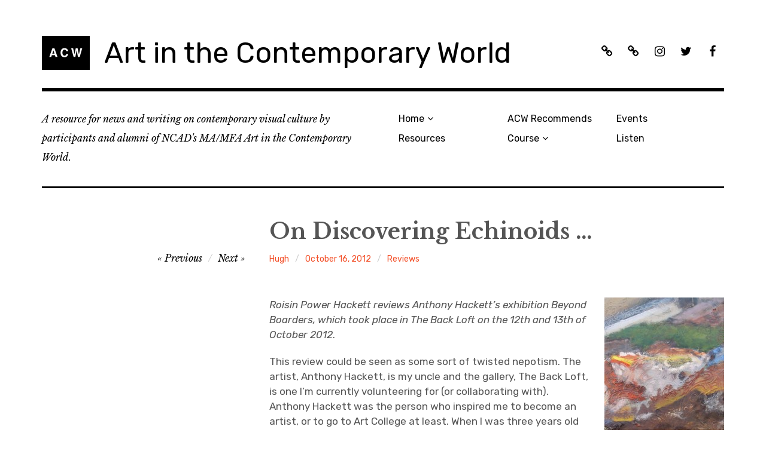

--- FILE ---
content_type: text/html; charset=UTF-8
request_url: http://www.acw.ie/2012/10/on-discovering-echinoids/
body_size: 11099
content:
<!DOCTYPE html>
<html class="no-js" lang="en-US">
<head>
<meta charset="UTF-8">
<meta name="viewport" content="width=device-width, initial-scale=1">
<link rel="profile" href="http://gmpg.org/xfn/11">
<link rel="pingback" href="http://www.acw.ie/xmlrpc.php">
<title>On Discovering Echinoids &#8230; &#8211; Art in the Contemporary World</title>
<meta name='robots' content='max-image-preview:large' />
<script>document.documentElement.className = document.documentElement.className.replace("no-js","js");</script>
<link rel='dns-prefetch' href='//fonts.googleapis.com' />
<link rel="alternate" type="application/rss+xml" title="Art in the Contemporary World &raquo; Feed" href="http://www.acw.ie/feed/" />
<link rel="alternate" type="application/rss+xml" title="Art in the Contemporary World &raquo; Comments Feed" href="http://www.acw.ie/comments/feed/" />
<link rel="alternate" type="application/rss+xml" title="Art in the Contemporary World &raquo; On Discovering Echinoids &#8230; Comments Feed" href="http://www.acw.ie/2012/10/on-discovering-echinoids/feed/" />
<script type="text/javascript">
/* <![CDATA[ */
window._wpemojiSettings = {"baseUrl":"https:\/\/s.w.org\/images\/core\/emoji\/15.0.3\/72x72\/","ext":".png","svgUrl":"https:\/\/s.w.org\/images\/core\/emoji\/15.0.3\/svg\/","svgExt":".svg","source":{"concatemoji":"http:\/\/www.acw.ie\/wp-includes\/js\/wp-emoji-release.min.js?ver=6.6.4"}};
/*! This file is auto-generated */
!function(i,n){var o,s,e;function c(e){try{var t={supportTests:e,timestamp:(new Date).valueOf()};sessionStorage.setItem(o,JSON.stringify(t))}catch(e){}}function p(e,t,n){e.clearRect(0,0,e.canvas.width,e.canvas.height),e.fillText(t,0,0);var t=new Uint32Array(e.getImageData(0,0,e.canvas.width,e.canvas.height).data),r=(e.clearRect(0,0,e.canvas.width,e.canvas.height),e.fillText(n,0,0),new Uint32Array(e.getImageData(0,0,e.canvas.width,e.canvas.height).data));return t.every(function(e,t){return e===r[t]})}function u(e,t,n){switch(t){case"flag":return n(e,"\ud83c\udff3\ufe0f\u200d\u26a7\ufe0f","\ud83c\udff3\ufe0f\u200b\u26a7\ufe0f")?!1:!n(e,"\ud83c\uddfa\ud83c\uddf3","\ud83c\uddfa\u200b\ud83c\uddf3")&&!n(e,"\ud83c\udff4\udb40\udc67\udb40\udc62\udb40\udc65\udb40\udc6e\udb40\udc67\udb40\udc7f","\ud83c\udff4\u200b\udb40\udc67\u200b\udb40\udc62\u200b\udb40\udc65\u200b\udb40\udc6e\u200b\udb40\udc67\u200b\udb40\udc7f");case"emoji":return!n(e,"\ud83d\udc26\u200d\u2b1b","\ud83d\udc26\u200b\u2b1b")}return!1}function f(e,t,n){var r="undefined"!=typeof WorkerGlobalScope&&self instanceof WorkerGlobalScope?new OffscreenCanvas(300,150):i.createElement("canvas"),a=r.getContext("2d",{willReadFrequently:!0}),o=(a.textBaseline="top",a.font="600 32px Arial",{});return e.forEach(function(e){o[e]=t(a,e,n)}),o}function t(e){var t=i.createElement("script");t.src=e,t.defer=!0,i.head.appendChild(t)}"undefined"!=typeof Promise&&(o="wpEmojiSettingsSupports",s=["flag","emoji"],n.supports={everything:!0,everythingExceptFlag:!0},e=new Promise(function(e){i.addEventListener("DOMContentLoaded",e,{once:!0})}),new Promise(function(t){var n=function(){try{var e=JSON.parse(sessionStorage.getItem(o));if("object"==typeof e&&"number"==typeof e.timestamp&&(new Date).valueOf()<e.timestamp+604800&&"object"==typeof e.supportTests)return e.supportTests}catch(e){}return null}();if(!n){if("undefined"!=typeof Worker&&"undefined"!=typeof OffscreenCanvas&&"undefined"!=typeof URL&&URL.createObjectURL&&"undefined"!=typeof Blob)try{var e="postMessage("+f.toString()+"("+[JSON.stringify(s),u.toString(),p.toString()].join(",")+"));",r=new Blob([e],{type:"text/javascript"}),a=new Worker(URL.createObjectURL(r),{name:"wpTestEmojiSupports"});return void(a.onmessage=function(e){c(n=e.data),a.terminate(),t(n)})}catch(e){}c(n=f(s,u,p))}t(n)}).then(function(e){for(var t in e)n.supports[t]=e[t],n.supports.everything=n.supports.everything&&n.supports[t],"flag"!==t&&(n.supports.everythingExceptFlag=n.supports.everythingExceptFlag&&n.supports[t]);n.supports.everythingExceptFlag=n.supports.everythingExceptFlag&&!n.supports.flag,n.DOMReady=!1,n.readyCallback=function(){n.DOMReady=!0}}).then(function(){return e}).then(function(){var e;n.supports.everything||(n.readyCallback(),(e=n.source||{}).concatemoji?t(e.concatemoji):e.wpemoji&&e.twemoji&&(t(e.twemoji),t(e.wpemoji)))}))}((window,document),window._wpemojiSettings);
/* ]]> */
</script>
<style id='wp-emoji-styles-inline-css' type='text/css'>

	img.wp-smiley, img.emoji {
		display: inline !important;
		border: none !important;
		box-shadow: none !important;
		height: 1em !important;
		width: 1em !important;
		margin: 0 0.07em !important;
		vertical-align: -0.1em !important;
		background: none !important;
		padding: 0 !important;
	}
</style>
<link rel='stylesheet' id='wp-block-library-css' href='http://www.acw.ie/wp-includes/css/dist/block-library/style.min.css?ver=6.6.4' type='text/css' media='all' />
<style id='classic-theme-styles-inline-css' type='text/css'>
/*! This file is auto-generated */
.wp-block-button__link{color:#fff;background-color:#32373c;border-radius:9999px;box-shadow:none;text-decoration:none;padding:calc(.667em + 2px) calc(1.333em + 2px);font-size:1.125em}.wp-block-file__button{background:#32373c;color:#fff;text-decoration:none}
</style>
<style id='global-styles-inline-css' type='text/css'>
:root{--wp--preset--aspect-ratio--square: 1;--wp--preset--aspect-ratio--4-3: 4/3;--wp--preset--aspect-ratio--3-4: 3/4;--wp--preset--aspect-ratio--3-2: 3/2;--wp--preset--aspect-ratio--2-3: 2/3;--wp--preset--aspect-ratio--16-9: 16/9;--wp--preset--aspect-ratio--9-16: 9/16;--wp--preset--color--black: #000000;--wp--preset--color--cyan-bluish-gray: #abb8c3;--wp--preset--color--white: #ffffff;--wp--preset--color--pale-pink: #f78da7;--wp--preset--color--vivid-red: #cf2e2e;--wp--preset--color--luminous-vivid-orange: #ff6900;--wp--preset--color--luminous-vivid-amber: #fcb900;--wp--preset--color--light-green-cyan: #7bdcb5;--wp--preset--color--vivid-green-cyan: #00d084;--wp--preset--color--pale-cyan-blue: #8ed1fc;--wp--preset--color--vivid-cyan-blue: #0693e3;--wp--preset--color--vivid-purple: #9b51e0;--wp--preset--gradient--vivid-cyan-blue-to-vivid-purple: linear-gradient(135deg,rgba(6,147,227,1) 0%,rgb(155,81,224) 100%);--wp--preset--gradient--light-green-cyan-to-vivid-green-cyan: linear-gradient(135deg,rgb(122,220,180) 0%,rgb(0,208,130) 100%);--wp--preset--gradient--luminous-vivid-amber-to-luminous-vivid-orange: linear-gradient(135deg,rgba(252,185,0,1) 0%,rgba(255,105,0,1) 100%);--wp--preset--gradient--luminous-vivid-orange-to-vivid-red: linear-gradient(135deg,rgba(255,105,0,1) 0%,rgb(207,46,46) 100%);--wp--preset--gradient--very-light-gray-to-cyan-bluish-gray: linear-gradient(135deg,rgb(238,238,238) 0%,rgb(169,184,195) 100%);--wp--preset--gradient--cool-to-warm-spectrum: linear-gradient(135deg,rgb(74,234,220) 0%,rgb(151,120,209) 20%,rgb(207,42,186) 40%,rgb(238,44,130) 60%,rgb(251,105,98) 80%,rgb(254,248,76) 100%);--wp--preset--gradient--blush-light-purple: linear-gradient(135deg,rgb(255,206,236) 0%,rgb(152,150,240) 100%);--wp--preset--gradient--blush-bordeaux: linear-gradient(135deg,rgb(254,205,165) 0%,rgb(254,45,45) 50%,rgb(107,0,62) 100%);--wp--preset--gradient--luminous-dusk: linear-gradient(135deg,rgb(255,203,112) 0%,rgb(199,81,192) 50%,rgb(65,88,208) 100%);--wp--preset--gradient--pale-ocean: linear-gradient(135deg,rgb(255,245,203) 0%,rgb(182,227,212) 50%,rgb(51,167,181) 100%);--wp--preset--gradient--electric-grass: linear-gradient(135deg,rgb(202,248,128) 0%,rgb(113,206,126) 100%);--wp--preset--gradient--midnight: linear-gradient(135deg,rgb(2,3,129) 0%,rgb(40,116,252) 100%);--wp--preset--font-size--small: 13px;--wp--preset--font-size--medium: 20px;--wp--preset--font-size--large: 36px;--wp--preset--font-size--x-large: 42px;--wp--preset--spacing--20: 0.44rem;--wp--preset--spacing--30: 0.67rem;--wp--preset--spacing--40: 1rem;--wp--preset--spacing--50: 1.5rem;--wp--preset--spacing--60: 2.25rem;--wp--preset--spacing--70: 3.38rem;--wp--preset--spacing--80: 5.06rem;--wp--preset--shadow--natural: 6px 6px 9px rgba(0, 0, 0, 0.2);--wp--preset--shadow--deep: 12px 12px 50px rgba(0, 0, 0, 0.4);--wp--preset--shadow--sharp: 6px 6px 0px rgba(0, 0, 0, 0.2);--wp--preset--shadow--outlined: 6px 6px 0px -3px rgba(255, 255, 255, 1), 6px 6px rgba(0, 0, 0, 1);--wp--preset--shadow--crisp: 6px 6px 0px rgba(0, 0, 0, 1);}:where(.is-layout-flex){gap: 0.5em;}:where(.is-layout-grid){gap: 0.5em;}body .is-layout-flex{display: flex;}.is-layout-flex{flex-wrap: wrap;align-items: center;}.is-layout-flex > :is(*, div){margin: 0;}body .is-layout-grid{display: grid;}.is-layout-grid > :is(*, div){margin: 0;}:where(.wp-block-columns.is-layout-flex){gap: 2em;}:where(.wp-block-columns.is-layout-grid){gap: 2em;}:where(.wp-block-post-template.is-layout-flex){gap: 1.25em;}:where(.wp-block-post-template.is-layout-grid){gap: 1.25em;}.has-black-color{color: var(--wp--preset--color--black) !important;}.has-cyan-bluish-gray-color{color: var(--wp--preset--color--cyan-bluish-gray) !important;}.has-white-color{color: var(--wp--preset--color--white) !important;}.has-pale-pink-color{color: var(--wp--preset--color--pale-pink) !important;}.has-vivid-red-color{color: var(--wp--preset--color--vivid-red) !important;}.has-luminous-vivid-orange-color{color: var(--wp--preset--color--luminous-vivid-orange) !important;}.has-luminous-vivid-amber-color{color: var(--wp--preset--color--luminous-vivid-amber) !important;}.has-light-green-cyan-color{color: var(--wp--preset--color--light-green-cyan) !important;}.has-vivid-green-cyan-color{color: var(--wp--preset--color--vivid-green-cyan) !important;}.has-pale-cyan-blue-color{color: var(--wp--preset--color--pale-cyan-blue) !important;}.has-vivid-cyan-blue-color{color: var(--wp--preset--color--vivid-cyan-blue) !important;}.has-vivid-purple-color{color: var(--wp--preset--color--vivid-purple) !important;}.has-black-background-color{background-color: var(--wp--preset--color--black) !important;}.has-cyan-bluish-gray-background-color{background-color: var(--wp--preset--color--cyan-bluish-gray) !important;}.has-white-background-color{background-color: var(--wp--preset--color--white) !important;}.has-pale-pink-background-color{background-color: var(--wp--preset--color--pale-pink) !important;}.has-vivid-red-background-color{background-color: var(--wp--preset--color--vivid-red) !important;}.has-luminous-vivid-orange-background-color{background-color: var(--wp--preset--color--luminous-vivid-orange) !important;}.has-luminous-vivid-amber-background-color{background-color: var(--wp--preset--color--luminous-vivid-amber) !important;}.has-light-green-cyan-background-color{background-color: var(--wp--preset--color--light-green-cyan) !important;}.has-vivid-green-cyan-background-color{background-color: var(--wp--preset--color--vivid-green-cyan) !important;}.has-pale-cyan-blue-background-color{background-color: var(--wp--preset--color--pale-cyan-blue) !important;}.has-vivid-cyan-blue-background-color{background-color: var(--wp--preset--color--vivid-cyan-blue) !important;}.has-vivid-purple-background-color{background-color: var(--wp--preset--color--vivid-purple) !important;}.has-black-border-color{border-color: var(--wp--preset--color--black) !important;}.has-cyan-bluish-gray-border-color{border-color: var(--wp--preset--color--cyan-bluish-gray) !important;}.has-white-border-color{border-color: var(--wp--preset--color--white) !important;}.has-pale-pink-border-color{border-color: var(--wp--preset--color--pale-pink) !important;}.has-vivid-red-border-color{border-color: var(--wp--preset--color--vivid-red) !important;}.has-luminous-vivid-orange-border-color{border-color: var(--wp--preset--color--luminous-vivid-orange) !important;}.has-luminous-vivid-amber-border-color{border-color: var(--wp--preset--color--luminous-vivid-amber) !important;}.has-light-green-cyan-border-color{border-color: var(--wp--preset--color--light-green-cyan) !important;}.has-vivid-green-cyan-border-color{border-color: var(--wp--preset--color--vivid-green-cyan) !important;}.has-pale-cyan-blue-border-color{border-color: var(--wp--preset--color--pale-cyan-blue) !important;}.has-vivid-cyan-blue-border-color{border-color: var(--wp--preset--color--vivid-cyan-blue) !important;}.has-vivid-purple-border-color{border-color: var(--wp--preset--color--vivid-purple) !important;}.has-vivid-cyan-blue-to-vivid-purple-gradient-background{background: var(--wp--preset--gradient--vivid-cyan-blue-to-vivid-purple) !important;}.has-light-green-cyan-to-vivid-green-cyan-gradient-background{background: var(--wp--preset--gradient--light-green-cyan-to-vivid-green-cyan) !important;}.has-luminous-vivid-amber-to-luminous-vivid-orange-gradient-background{background: var(--wp--preset--gradient--luminous-vivid-amber-to-luminous-vivid-orange) !important;}.has-luminous-vivid-orange-to-vivid-red-gradient-background{background: var(--wp--preset--gradient--luminous-vivid-orange-to-vivid-red) !important;}.has-very-light-gray-to-cyan-bluish-gray-gradient-background{background: var(--wp--preset--gradient--very-light-gray-to-cyan-bluish-gray) !important;}.has-cool-to-warm-spectrum-gradient-background{background: var(--wp--preset--gradient--cool-to-warm-spectrum) !important;}.has-blush-light-purple-gradient-background{background: var(--wp--preset--gradient--blush-light-purple) !important;}.has-blush-bordeaux-gradient-background{background: var(--wp--preset--gradient--blush-bordeaux) !important;}.has-luminous-dusk-gradient-background{background: var(--wp--preset--gradient--luminous-dusk) !important;}.has-pale-ocean-gradient-background{background: var(--wp--preset--gradient--pale-ocean) !important;}.has-electric-grass-gradient-background{background: var(--wp--preset--gradient--electric-grass) !important;}.has-midnight-gradient-background{background: var(--wp--preset--gradient--midnight) !important;}.has-small-font-size{font-size: var(--wp--preset--font-size--small) !important;}.has-medium-font-size{font-size: var(--wp--preset--font-size--medium) !important;}.has-large-font-size{font-size: var(--wp--preset--font-size--large) !important;}.has-x-large-font-size{font-size: var(--wp--preset--font-size--x-large) !important;}
:where(.wp-block-post-template.is-layout-flex){gap: 1.25em;}:where(.wp-block-post-template.is-layout-grid){gap: 1.25em;}
:where(.wp-block-columns.is-layout-flex){gap: 2em;}:where(.wp-block-columns.is-layout-grid){gap: 2em;}
:root :where(.wp-block-pullquote){font-size: 1.5em;line-height: 1.6;}
</style>
<link rel='stylesheet' id='rebalance-fonts-css' href='https://fonts.googleapis.com/css?family=Rubik%3A400%2C500%2C700%2C900%2C400italic%2C700italic%7CLibre+Baskerville%3A700%2C900%2C400italic&#038;subset=latin%2Clatin-ext' type='text/css' media='all' />
<link rel='stylesheet' id='font-awesome-css' href='http://www.acw.ie/wp-content/themes/rebalance/font-awesome/font-awesome.css?ver=20151022' type='text/css' media='all' />
<link rel='stylesheet' id='rebalance-style-css' href='http://www.acw.ie/wp-content/themes/rebalance/style.css?ver=6.6.4' type='text/css' media='all' />
<script type="text/javascript" src="http://www.acw.ie/wp-includes/js/jquery/jquery.min.js?ver=3.7.1" id="jquery-core-js"></script>
<script type="text/javascript" src="http://www.acw.ie/wp-includes/js/jquery/jquery-migrate.min.js?ver=3.4.1" id="jquery-migrate-js"></script>
<link rel="https://api.w.org/" href="http://www.acw.ie/wp-json/" /><link rel="alternate" title="JSON" type="application/json" href="http://www.acw.ie/wp-json/wp/v2/posts/2086" /><link rel="EditURI" type="application/rsd+xml" title="RSD" href="http://www.acw.ie/xmlrpc.php?rsd" />
<meta name="generator" content="WordPress 6.6.4" />
<link rel="canonical" href="http://www.acw.ie/2012/10/on-discovering-echinoids/" />
<link rel='shortlink' href='http://www.acw.ie/?p=2086' />
<link rel="alternate" title="oEmbed (JSON)" type="application/json+oembed" href="http://www.acw.ie/wp-json/oembed/1.0/embed?url=http%3A%2F%2Fwww.acw.ie%2F2012%2F10%2Fon-discovering-echinoids%2F" />
<link rel="alternate" title="oEmbed (XML)" type="text/xml+oembed" href="http://www.acw.ie/wp-json/oembed/1.0/embed?url=http%3A%2F%2Fwww.acw.ie%2F2012%2F10%2Fon-discovering-echinoids%2F&#038;format=xml" />
<link rel="icon" href="http://www.acw.ie/wp-content/uploads/2019/12/miniACW.gif" sizes="32x32" />
<link rel="icon" href="http://www.acw.ie/wp-content/uploads/2019/12/miniACW.gif" sizes="192x192" />
<link rel="apple-touch-icon" href="http://www.acw.ie/wp-content/uploads/2019/12/miniACW.gif" />
<meta name="msapplication-TileImage" content="http://www.acw.ie/wp-content/uploads/2019/12/miniACW.gif" />
</head>

<body class="post-template-default single single-post postid-2086 single-format-standard wp-custom-logo group-blog">
<div id="page" class="site">
	<a class="skip-link screen-reader-text" href="#content">Skip to content</a>

	<header id="masthead" class="site-header" role="banner">
		<div class="col-width header-wrap">
						<div class="site-heading">
				<div class="site-branding">
					<a href="http://www.acw.ie/" class="custom-logo-link" rel="home"><img width="80" height="57" src="http://www.acw.ie/wp-content/uploads/2019/12/miniACW.gif" class="custom-logo" alt="Art in the Contemporary World" decoding="async" /></a>											<p class="site-title"><a href="http://www.acw.ie/" rel="home">Art in the Contemporary World</a></p>
									</div><!-- .site-branding -->
								<nav class="social-navigation" role="navigation">
					<div class="social-menu-wrap"><ul id="menu-social-media" class="social-menu"><li id="menu-item-7583" class="menu-item menu-item-type-post_type menu-item-object-page menu-item-7583"><a href="http://www.acw.ie/?page_id=7537"><span>ACW Recommends</span></a></li>
<li id="menu-item-7720" class="menu-item menu-item-type-post_type menu-item-object-page menu-item-7720"><a href="http://www.acw.ie/listen/"><span>Listen: ACW on DDR</span></a></li>
<li id="menu-item-7464" class="menu-item menu-item-type-custom menu-item-object-custom menu-item-7464"><a href="https://www.instagram.com/acwatncad/"><span>Instagram</span></a></li>
<li id="menu-item-7463" class="menu-item menu-item-type-custom menu-item-object-custom menu-item-7463"><a href="https://twitter.com/acwatncad"><span>Twitter</span></a></li>
<li id="menu-item-7465" class="menu-item menu-item-type-custom menu-item-object-custom menu-item-7465"><a href="https://www.facebook.com/ACWatNCAD/"><span>Facebook</span></a></li>
</ul></div>				</nav><!-- #social-navigation -->
							</div><!-- .site-heading -->
		</div>
		<div class="col-width sub-header-wrap">

							<p class="site-description">A resource for news and writing on contemporary visual culture by participants and alumni of NCAD&#039;s MA/MFA Art in the Contemporary World.  </p>
			
						<nav id="site-navigation" class="main-navigation" role="navigation">
				<button class="menu-toggle" aria-controls="header-menu" aria-expanded="false" data-close-text="Close">Menu</button>
				<div class="menu-main-menu-container"><ul id="header-menu" class="menu"><li id="menu-item-7701" class="menu-item menu-item-type-custom menu-item-object-custom menu-item-home menu-item-has-children menu-item-7701"><a href="http://www.acw.ie">Home</a>
<ul class="sub-menu">
	<li id="menu-item-7488" class="menu-item menu-item-type-post_type menu-item-object-page menu-item-7488"><a href="http://www.acw.ie/about/">About ACW</a></li>
</ul>
</li>
<li id="menu-item-7467" class="menu-item menu-item-type-post_type menu-item-object-page menu-item-7467"><a href="http://www.acw.ie/links/">Resources</a></li>
<li id="menu-item-7700" class="menu-item menu-item-type-post_type menu-item-object-post menu-item-7700"><a href="http://www.acw.ie/2020/03/acw-recommends/">ACW Recommends</a></li>
<li id="menu-item-7485" class="menu-item menu-item-type-post_type menu-item-object-page menu-item-has-children menu-item-7485"><a href="http://www.acw.ie/course/">Course</a>
<ul class="sub-menu">
	<li id="menu-item-7471" class="menu-item menu-item-type-post_type menu-item-object-page menu-item-7471"><a href="http://www.acw.ie/course-content/">Course Content</a></li>
	<li id="menu-item-7468" class="menu-item menu-item-type-post_type menu-item-object-page menu-item-7468"><a href="http://www.acw.ie/course-directorscontributors/">Course Directors &#038; Contributors</a></li>
	<li id="menu-item-7470" class="menu-item menu-item-type-post_type menu-item-object-page menu-item-7470"><a href="http://www.acw.ie/graduate-network/">Graduate Network</a></li>
</ul>
</li>
<li id="menu-item-7702" class="menu-item menu-item-type-taxonomy menu-item-object-category menu-item-7702"><a href="http://www.acw.ie/category/events/">Events</a></li>
<li id="menu-item-7722" class="menu-item menu-item-type-custom menu-item-object-custom menu-item-7722"><a href="http://www.acw.ie/listen">Listen</a></li>
</ul></div>			</nav><!-- #site-navigation -->
			
		</div><!-- .col-width -->
	</header><!-- #masthead -->

	<div id="content" class="site-content clear">
		<div class="col-width">

	<div id="primary" class="content-area">
		<main id="main" class="site-main" role="main">

		
			
<article id="post-2086" class="post-2086 post type-post status-publish format-standard hentry category-reviews tag-anthony-hackett tag-beyond-boarders tag-roisin-power-hackett tag-the-back-loft clear-fix ">

	<header class="entry-header">
		<h1 class="entry-title">On Discovering Echinoids &#8230;</h1>
		<div class="entry-meta">
			<span class="author vcard"><a class="url fn n" href="http://www.acw.ie/author/hugh/">Hugh</a></span><span class="entry-tags-date"><a href="http://www.acw.ie/2012/10/on-discovering-echinoids/" rel="bookmark"><time class="entry-date published" datetime="2012-10-16T12:35:34+01:00">October 16, 2012</time><time class="updated" datetime="2012-10-22T19:54:06+01:00">October 22, 2012</time></a></span><span class="entry-categories"><a href="http://www.acw.ie/category/reviews/" rel="tag">Reviews</a></span>		</div><!-- .entry-meta -->

		
	<nav class="navigation post-navigation" aria-label="Posts">
		<h2 class="screen-reader-text">Post navigation</h2>
		<div class="nav-links"><div class="nav-previous"><a href="http://www.acw.ie/2012/10/fushitsusha/" rel="prev"><span class="meta-nav" aria-hidden="true">Previous</span></a></div><div class="nav-next"><a href="http://www.acw.ie/2012/10/krf-notebook-project-2012/" rel="next"><span class="meta-nav" aria-hidden="true">Next</span></a></div></div>
	</nav>	</header><!-- .entry-header -->

	
	<div class="entry-content">
		<p><a href="http://www.acw.ie/wp-content/uploads/2012/10/DSC08250.jpg"><img fetchpriority="high" decoding="async" src="http://www.acw.ie/wp-content/uploads/2012/10/DSC08250-200x300.jpg" alt="" title="DSC08250" width="200" height="300" class="alignright size-medium wp-image-2111" srcset="http://www.acw.ie/wp-content/uploads/2012/10/DSC08250-200x300.jpg 200w, http://www.acw.ie/wp-content/uploads/2012/10/DSC08250-682x1024.jpg 682w" sizes="(max-width: 200px) 100vw, 200px" /></a><em>Roisin Power Hackett reviews Anthony Hackett&#8217;s exhibition Beyond Boarders, which took place in The Back Loft on the 12th and 13th of October 2012</em>.</p>
<p>This review could be seen as some sort of twisted nepotism. The artist, Anthony Hackett, is my uncle and the gallery, The Back Loft, is one I’m currently volunteering for (or collaborating with). Anthony Hackett was the person who inspired me to become an artist, or to go to Art College at least. When I was three years old he once babysat my little brother and I. To pass the time he got us to paint, using poster paints, red yellow and blue. He got me to put my bare feet into the paint and walk on green and white striped rolls of computer paper that my dad had. This is one of my most vivid childhood memories because it started my love affair with the visceral squelchy colourful medium of paint. Perhaps I do owe him a good review &#8230;</p>
<p>Anthony has a BA in Fine Art from DIT and has been working as a tutor in Fine Art at Ballyfermot. He has been painting on an off for the past number of years. This exhibition has given him focus. The last time I remember him having an exhibition, I was in my early teens, but again that’s just my memory. His paintings certainly use that visceral quality of the medium, and for him it is all about process.</p>
<blockquote><p>The subject matter and images arrive from my subconscious, through my pushing, playing, removing and scratching of the paint.<br />
<em>Hackett, Anthony, (2012), ‘The Back Loft Events’, Artist’s Statement, <a href="http://thebackloft.blogspot.ie/2012_09_01_archive.html">http://thebackloft.blogspot.ie/2012_09_01_archive.html</a> 15/10/2012</em></p></blockquote>
<p>The images come by chance. In this respect the artist’s intentions can be seen in his work – his people, his landscapes, buildings and animals are all very evidently formed by chance. This can be seen in <em>Dumped </em>, a painting of a fish which looks like a painting trembling on the edge of abstraction. In <em>On Discovering Echinoids</em>, the cliffs or the rocks (in Anthony’s paintings one can never be quite sure of the perspective &#8211; whether you the viewer are a giant or a fairy) shape the person’s face. The figures in his paintings are unashamedly simple brush strokes &#8211; his paintings follow an Irish tradition of expressionist painting, including the work of Jack B Yeats, Camille Souter and Brian Maguire. His work without a doubt is different to the work of these artists, but also similar – it is the brush stroke, the gesture. This is where Anthony’s paintings fit in to something.</p>
<p>Narrative is a big component of Anthony’s work. His paints, scratched and rubbed onto his ground, tell a story. This for me is the most dynamic thing about his work because narrative, even though it is currently making a come-back in art, has been seen as old fashioned, as old as the bible. Even now in our post Post-modern world Clement Greenberg’s ideas are cemented into art. Greenberg believed that the ‘use of characteristic methods of a discipline to criticize the discipline itself’<sup>1</sup> was the way art had to be. His view was that you don’t mix storytelling and paint. They are two separate mediums with separate characteristics. Hybrid art wasn’t an option. Since then literariness in painting has been looked down upon by the art world. However, it never really went away, as it was there in the fifties with Cy Twombly’s abstract expressionism. Anthony’s art is based on storytelling; his paintings talk about political issues, social justice, the environment and personal memories.</p>
<p>On a trip to the beach at Rosses Point Sligo, Anthony noticed unusual spherical objects similar to shells, which he’d never seen before. They were fragile things, which could be easily crushed into a thousand pieces in your hands. These objects he later discovered were Echinoids, the fossils of sea urchins. From this story comes his painting <em>On Discovering Echinoids</em>. This reminds me of the time I discovered echinoids. This was also at Rosses Point and I remember how the fossil crumbled in my coat pocket. At the time, I was very happy, and head over heels in love&#8230; Narratives in paintings conjure images in peoples’ minds, evoke memories. Narrative art is a jumping off point, allowing for a continuation of a story by the viewer, for a coincidence to occur. ‘As soon as a fact is narrated &#8230; finally outside of any function other than that of the very practice of the symbol itself, this disconnection occurs, the voice loses its origin, the author enters into his own death’<sup>2</sup> and the painting is given over to the viewer.</p>
<p>Whether Anthony agrees with my speculation on his paintings or not, it doesn’t matter. As author/artist he has no control over his work. His art has now entered the public sphere.</p>
<ol>
<li>Greenberg, Clement, (1960), ‘Clement Greenberg’, Modernist Painting, <a href="http://www.sharecom.ca/greenberg/modernism.html 15/12/2012">http://www.sharecom.ca/greenberg/modernism.html</a>15/10/2012</li>
<li>Barthes, Roland (1977), ‘Death of the Author’, Death of the Author, <a href="http://evans-experientialism.freewebspace.com/barthes06.htm">http://evans-experientialism.freewebspace.com/barthes06.htm</a> 15/10/2012</li>
</ol>
<p><em>Roisin Power Hackett has recently graduated from the National College of Art and Design and is currently doing the MA Art in the Contemporary World at the same college. She has published a literary magazine in NCAD known as ‘The Kite’ and has an art blog at <a href="http://roisinphackett.wordpress.com/">http://roisinphackett.wordpress.com/</a>.</em>  </p>
			</div><!-- .entry-content -->

	<footer class="entry-footer">
		<div class="entry-meta">
			<span class="entry-tags"><a href="http://www.acw.ie/tag/anthony-hackett/" rel="tag">Anthony Hackett</a>, <a href="http://www.acw.ie/tag/beyond-boarders/" rel="tag">Beyond Boarders</a>, <a href="http://www.acw.ie/tag/roisin-power-hackett/" rel="tag">Roisin Power Hackett</a>, <a href="http://www.acw.ie/tag/the-back-loft/" rel="tag">The Back Loft</a></span>		</div>
	</footer><!-- .entry-footer -->

</article><!-- #post-## -->


	<nav class="navigation post-navigation" aria-label="Posts">
		<h2 class="screen-reader-text">Post navigation</h2>
		<div class="nav-links"><div class="nav-previous"><a href="http://www.acw.ie/2012/10/fushitsusha/" rel="prev"><span class="meta-nav" aria-hidden="true">Previous</span> <span class="meta-nav-title">Fushitsusha</span></a></div><div class="nav-next"><a href="http://www.acw.ie/2012/10/krf-notebook-project-2012/" rel="next"><span class="meta-nav" aria-hidden="true">Next</span> <span class="meta-nav-title">KRF Notebook Project 2012</span> </a></div></div>
	</nav>	<div class="author-meta clear-fix">
		<div class="author-box">
			<div class="author-information">
				<div class="author-avatar">
					<img alt='' src='http://0.gravatar.com/avatar/376d8e863c3943774d46c3aae1e037b8?s=111&#038;d=mm&#038;r=g' srcset='http://0.gravatar.com/avatar/376d8e863c3943774d46c3aae1e037b8?s=222&#038;d=mm&#038;r=g 2x' class='avatar avatar-111 photo' height='111' width='111' decoding='async'/>				</div><!-- #author-avatar -->
				<h3>About Hugh</h3>
				<div class="author-description">
					Hugh McCabe is a student on the MA Art In The Contemporary World.				</div>
			</div><!-- #author-description -->
		</div>
	</div><!-- #author-meta-->

			
<div id="comments" class="comments-area clear-fix">

	
			<h2 class="comments-title">
			2 Comments		</h2>

		
		<ol class="comment-list">
					<li id="comment-12719" class="pingback even thread-even depth-1">
			<div class="comment-body">
				Pingback: <a href="http://roisinphackett.wordpress.com/2012/10/16/a-review-of-a-recent-exhibition-by-anthony-hackett/" class="url" rel="ugc external nofollow">A Review of a recent exhibition by Anthony Hackett &laquo; roisinphackett</a> 			</div>
		</li><!-- #comment-## -->
		<li id="comment-12725" class="comment byuser comment-author-kathy odd alt thread-odd thread-alt depth-1">
			<article id="div-comment-12725" class="comment-body">
				<footer class="comment-meta">
					<div class="comment-author vcard">
						<img alt='' src='http://1.gravatar.com/avatar/a5d74ffddbded99714837e235a572a1f?s=111&#038;d=mm&#038;r=g' srcset='http://1.gravatar.com/avatar/a5d74ffddbded99714837e235a572a1f?s=222&#038;d=mm&#038;r=g 2x' class='avatar avatar-111 photo' height='111' width='111' decoding='async'/>						<b class="fn">Kathy</b> <span class="says">says:</span>					</div><!-- .comment-author -->

					<div class="comment-metadata">
						<a href="http://www.acw.ie/2012/10/on-discovering-echinoids/#comment-12725"><time datetime="2012-10-16T16:52:38+01:00">October 16, 2012 at 4:52 pm</time></a>					</div><!-- .comment-metadata -->

									</footer><!-- .comment-meta -->

				<div class="comment-content">
					<p>Great review Roisin, I love the title of your Uncles show also as I&#8217;ve just discovered the word &#8216;echinoids&#8217; even though I&#8217;ve created artwork around the same topic in 2010.<br />
The image you can see here on my blogspot;<br />
<a href="http://kathyoleary.blogspot.ie/search?updated-max=2010-10-25T09:17:00-07:00" rel="nofollow ugc">http://kathyoleary.blogspot.ie/search?updated-max=2010-10-25T09:17:00-07:00</a></p>
<p>I&#8217;m interested in patterns in nature and the chaos theory and continue to use this as an influence in my visual practice.<br />
<a href="http://en.wikipedia.org/wiki/Patterns_in_nature" rel="nofollow ugc">http://en.wikipedia.org/wiki/Patterns_in_nature</a></p>
<p>See you on Monday for our next day at acw.<br />
All the best.<br />
Kathy</p>
				</div><!-- .comment-content -->

							</article><!-- .comment-body -->
		</li><!-- #comment-## -->
		</ol><!-- .comment-list -->

		
	
			<p class="no-comments">Comments are closed.</p>
	
	
</div><!-- #comments -->

		
		</main><!-- #main -->
	</div><!-- #primary -->


<div id="secondary" class="widget-area" role="complementary">
	<aside id="archives-6" class="widget widget_archive"><h2 class="widget-title">Archives</h2>		<label class="screen-reader-text" for="archives-dropdown-6">Archives</label>
		<select id="archives-dropdown-6" name="archive-dropdown">
			
			<option value="">Select Month</option>
				<option value='http://www.acw.ie/2026/01/'> January 2026 </option>
	<option value='http://www.acw.ie/2025/12/'> December 2025 </option>
	<option value='http://www.acw.ie/2025/11/'> November 2025 </option>
	<option value='http://www.acw.ie/2025/10/'> October 2025 </option>
	<option value='http://www.acw.ie/2025/05/'> May 2025 </option>
	<option value='http://www.acw.ie/2024/10/'> October 2024 </option>
	<option value='http://www.acw.ie/2024/04/'> April 2024 </option>
	<option value='http://www.acw.ie/2024/02/'> February 2024 </option>
	<option value='http://www.acw.ie/2024/01/'> January 2024 </option>
	<option value='http://www.acw.ie/2023/11/'> November 2023 </option>
	<option value='http://www.acw.ie/2023/10/'> October 2023 </option>
	<option value='http://www.acw.ie/2023/06/'> June 2023 </option>
	<option value='http://www.acw.ie/2023/05/'> May 2023 </option>
	<option value='http://www.acw.ie/2023/04/'> April 2023 </option>
	<option value='http://www.acw.ie/2023/03/'> March 2023 </option>
	<option value='http://www.acw.ie/2023/01/'> January 2023 </option>
	<option value='http://www.acw.ie/2022/12/'> December 2022 </option>
	<option value='http://www.acw.ie/2022/11/'> November 2022 </option>
	<option value='http://www.acw.ie/2022/10/'> October 2022 </option>
	<option value='http://www.acw.ie/2022/06/'> June 2022 </option>
	<option value='http://www.acw.ie/2022/05/'> May 2022 </option>
	<option value='http://www.acw.ie/2022/04/'> April 2022 </option>
	<option value='http://www.acw.ie/2022/03/'> March 2022 </option>
	<option value='http://www.acw.ie/2022/02/'> February 2022 </option>
	<option value='http://www.acw.ie/2021/10/'> October 2021 </option>
	<option value='http://www.acw.ie/2021/09/'> September 2021 </option>
	<option value='http://www.acw.ie/2021/08/'> August 2021 </option>
	<option value='http://www.acw.ie/2021/07/'> July 2021 </option>
	<option value='http://www.acw.ie/2021/05/'> May 2021 </option>
	<option value='http://www.acw.ie/2021/04/'> April 2021 </option>
	<option value='http://www.acw.ie/2021/03/'> March 2021 </option>
	<option value='http://www.acw.ie/2021/02/'> February 2021 </option>
	<option value='http://www.acw.ie/2020/12/'> December 2020 </option>
	<option value='http://www.acw.ie/2020/09/'> September 2020 </option>
	<option value='http://www.acw.ie/2020/06/'> June 2020 </option>
	<option value='http://www.acw.ie/2020/04/'> April 2020 </option>
	<option value='http://www.acw.ie/2020/03/'> March 2020 </option>
	<option value='http://www.acw.ie/2020/02/'> February 2020 </option>
	<option value='http://www.acw.ie/2020/01/'> January 2020 </option>
	<option value='http://www.acw.ie/2019/12/'> December 2019 </option>
	<option value='http://www.acw.ie/2019/11/'> November 2019 </option>
	<option value='http://www.acw.ie/2019/10/'> October 2019 </option>
	<option value='http://www.acw.ie/2019/09/'> September 2019 </option>
	<option value='http://www.acw.ie/2019/07/'> July 2019 </option>
	<option value='http://www.acw.ie/2019/06/'> June 2019 </option>
	<option value='http://www.acw.ie/2019/05/'> May 2019 </option>
	<option value='http://www.acw.ie/2019/04/'> April 2019 </option>
	<option value='http://www.acw.ie/2019/03/'> March 2019 </option>
	<option value='http://www.acw.ie/2019/02/'> February 2019 </option>
	<option value='http://www.acw.ie/2019/01/'> January 2019 </option>
	<option value='http://www.acw.ie/2018/12/'> December 2018 </option>
	<option value='http://www.acw.ie/2018/11/'> November 2018 </option>
	<option value='http://www.acw.ie/2018/10/'> October 2018 </option>
	<option value='http://www.acw.ie/2018/09/'> September 2018 </option>
	<option value='http://www.acw.ie/2018/08/'> August 2018 </option>
	<option value='http://www.acw.ie/2018/06/'> June 2018 </option>
	<option value='http://www.acw.ie/2018/05/'> May 2018 </option>
	<option value='http://www.acw.ie/2018/04/'> April 2018 </option>
	<option value='http://www.acw.ie/2018/03/'> March 2018 </option>
	<option value='http://www.acw.ie/2018/02/'> February 2018 </option>
	<option value='http://www.acw.ie/2018/01/'> January 2018 </option>
	<option value='http://www.acw.ie/2017/12/'> December 2017 </option>
	<option value='http://www.acw.ie/2017/11/'> November 2017 </option>
	<option value='http://www.acw.ie/2017/10/'> October 2017 </option>
	<option value='http://www.acw.ie/2017/05/'> May 2017 </option>
	<option value='http://www.acw.ie/2017/04/'> April 2017 </option>
	<option value='http://www.acw.ie/2017/03/'> March 2017 </option>
	<option value='http://www.acw.ie/2017/02/'> February 2017 </option>
	<option value='http://www.acw.ie/2016/12/'> December 2016 </option>
	<option value='http://www.acw.ie/2016/11/'> November 2016 </option>
	<option value='http://www.acw.ie/2016/10/'> October 2016 </option>
	<option value='http://www.acw.ie/2016/08/'> August 2016 </option>
	<option value='http://www.acw.ie/2016/07/'> July 2016 </option>
	<option value='http://www.acw.ie/2016/06/'> June 2016 </option>
	<option value='http://www.acw.ie/2016/05/'> May 2016 </option>
	<option value='http://www.acw.ie/2016/04/'> April 2016 </option>
	<option value='http://www.acw.ie/2016/03/'> March 2016 </option>
	<option value='http://www.acw.ie/2016/02/'> February 2016 </option>
	<option value='http://www.acw.ie/2016/01/'> January 2016 </option>
	<option value='http://www.acw.ie/2015/12/'> December 2015 </option>
	<option value='http://www.acw.ie/2015/11/'> November 2015 </option>
	<option value='http://www.acw.ie/2015/10/'> October 2015 </option>
	<option value='http://www.acw.ie/2015/09/'> September 2015 </option>
	<option value='http://www.acw.ie/2015/08/'> August 2015 </option>
	<option value='http://www.acw.ie/2015/07/'> July 2015 </option>
	<option value='http://www.acw.ie/2015/06/'> June 2015 </option>
	<option value='http://www.acw.ie/2015/05/'> May 2015 </option>
	<option value='http://www.acw.ie/2015/04/'> April 2015 </option>
	<option value='http://www.acw.ie/2015/03/'> March 2015 </option>
	<option value='http://www.acw.ie/2015/02/'> February 2015 </option>
	<option value='http://www.acw.ie/2015/01/'> January 2015 </option>
	<option value='http://www.acw.ie/2014/12/'> December 2014 </option>
	<option value='http://www.acw.ie/2014/11/'> November 2014 </option>
	<option value='http://www.acw.ie/2014/10/'> October 2014 </option>
	<option value='http://www.acw.ie/2014/09/'> September 2014 </option>
	<option value='http://www.acw.ie/2014/08/'> August 2014 </option>
	<option value='http://www.acw.ie/2014/07/'> July 2014 </option>
	<option value='http://www.acw.ie/2014/06/'> June 2014 </option>
	<option value='http://www.acw.ie/2014/05/'> May 2014 </option>
	<option value='http://www.acw.ie/2014/04/'> April 2014 </option>
	<option value='http://www.acw.ie/2014/03/'> March 2014 </option>
	<option value='http://www.acw.ie/2014/02/'> February 2014 </option>
	<option value='http://www.acw.ie/2014/01/'> January 2014 </option>
	<option value='http://www.acw.ie/2013/12/'> December 2013 </option>
	<option value='http://www.acw.ie/2013/11/'> November 2013 </option>
	<option value='http://www.acw.ie/2013/10/'> October 2013 </option>
	<option value='http://www.acw.ie/2013/09/'> September 2013 </option>
	<option value='http://www.acw.ie/2013/08/'> August 2013 </option>
	<option value='http://www.acw.ie/2013/07/'> July 2013 </option>
	<option value='http://www.acw.ie/2013/06/'> June 2013 </option>
	<option value='http://www.acw.ie/2013/05/'> May 2013 </option>
	<option value='http://www.acw.ie/2013/04/'> April 2013 </option>
	<option value='http://www.acw.ie/2013/03/'> March 2013 </option>
	<option value='http://www.acw.ie/2013/02/'> February 2013 </option>
	<option value='http://www.acw.ie/2013/01/'> January 2013 </option>
	<option value='http://www.acw.ie/2012/12/'> December 2012 </option>
	<option value='http://www.acw.ie/2012/11/'> November 2012 </option>
	<option value='http://www.acw.ie/2012/10/'> October 2012 </option>
	<option value='http://www.acw.ie/2012/09/'> September 2012 </option>
	<option value='http://www.acw.ie/2012/08/'> August 2012 </option>
	<option value='http://www.acw.ie/2012/07/'> July 2012 </option>
	<option value='http://www.acw.ie/2012/06/'> June 2012 </option>
	<option value='http://www.acw.ie/2012/05/'> May 2012 </option>
	<option value='http://www.acw.ie/2012/04/'> April 2012 </option>
	<option value='http://www.acw.ie/2012/03/'> March 2012 </option>
	<option value='http://www.acw.ie/2012/02/'> February 2012 </option>
	<option value='http://www.acw.ie/2012/01/'> January 2012 </option>
	<option value='http://www.acw.ie/2011/12/'> December 2011 </option>
	<option value='http://www.acw.ie/2011/11/'> November 2011 </option>
	<option value='http://www.acw.ie/2011/10/'> October 2011 </option>
	<option value='http://www.acw.ie/2011/09/'> September 2011 </option>
	<option value='http://www.acw.ie/2011/08/'> August 2011 </option>
	<option value='http://www.acw.ie/2011/06/'> June 2011 </option>
	<option value='http://www.acw.ie/2011/03/'> March 2011 </option>
	<option value='http://www.acw.ie/2011/02/'> February 2011 </option>
	<option value='http://www.acw.ie/2010/12/'> December 2010 </option>
	<option value='http://www.acw.ie/2010/10/'> October 2010 </option>
	<option value='http://www.acw.ie/2010/09/'> September 2010 </option>
	<option value='http://www.acw.ie/2010/06/'> June 2010 </option>
	<option value='http://www.acw.ie/2010/01/'> January 2010 </option>
	<option value='http://www.acw.ie/2009/12/'> December 2009 </option>
	<option value='http://www.acw.ie/2009/11/'> November 2009 </option>
	<option value='http://www.acw.ie/2009/10/'> October 2009 </option>
	<option value='http://www.acw.ie/2009/09/'> September 2009 </option>
	<option value='http://www.acw.ie/2009/06/'> June 2009 </option>
	<option value='http://www.acw.ie/2009/05/'> May 2009 </option>
	<option value='http://www.acw.ie/2009/04/'> April 2009 </option>
	<option value='http://www.acw.ie/2009/03/'> March 2009 </option>
	<option value='http://www.acw.ie/2009/02/'> February 2009 </option>
	<option value='http://www.acw.ie/2009/01/'> January 2009 </option>
	<option value='http://www.acw.ie/2008/12/'> December 2008 </option>
	<option value='http://www.acw.ie/2008/11/'> November 2008 </option>
	<option value='http://www.acw.ie/2008/05/'> May 2008 </option>
	<option value='http://www.acw.ie/2008/01/'> January 2008 </option>

		</select>

			<script type="text/javascript">
/* <![CDATA[ */

(function() {
	var dropdown = document.getElementById( "archives-dropdown-6" );
	function onSelectChange() {
		if ( dropdown.options[ dropdown.selectedIndex ].value !== '' ) {
			document.location.href = this.options[ this.selectedIndex ].value;
		}
	}
	dropdown.onchange = onSelectChange;
})();

/* ]]> */
</script>
</aside></div><!-- #secondary -->

			<footer id="colophon" class="site-footer" role="contentinfo">
				<div class="site-info">
					<a href="https://wordpress.org/">Proudly powered by WordPress</a>
					<br>
					Theme: Rebalance by <a href="http://wordpress.com/themes/rebalance/" rel="designer">WordPress.com</a>.				</div><!-- .site-info -->
			</footer><!-- #colophon -->

		</div><!-- .col-width -->
	</div><!-- #content -->

</div><!-- #page -->

<script type="text/javascript" src="http://www.acw.ie/wp-content/themes/rebalance/js/columnlist.js?ver=20151120" id="columnlist-js"></script>
<script type="text/javascript" id="rebalance-navigation-js-extra">
/* <![CDATA[ */
var rebalanceScreenReaderText = {"expand":"expand child menu","collapse":"collapse child menu"};
/* ]]> */
</script>
<script type="text/javascript" src="http://www.acw.ie/wp-content/themes/rebalance/js/navigation.js?ver=20151112" id="rebalance-navigation-js"></script>
<script type="text/javascript" src="http://www.acw.ie/wp-includes/js/imagesloaded.min.js?ver=5.0.0" id="imagesloaded-js"></script>
<script type="text/javascript" src="http://www.acw.ie/wp-includes/js/masonry.min.js?ver=4.2.2" id="masonry-js"></script>
<script type="text/javascript" id="rebalance-theme-scripts-js-extra">
/* <![CDATA[ */
var Rebalance = {"is_rtl":"0"};
/* ]]> */
</script>
<script type="text/javascript" src="http://www.acw.ie/wp-content/themes/rebalance/js/scripts.js?ver=20151130" id="rebalance-theme-scripts-js"></script>
<script type="text/javascript" src="http://www.acw.ie/wp-content/themes/rebalance/js/skip-link-focus-fix.js?ver=20151112" id="rebalance-skip-link-focus-fix-js"></script>

</body>
</html>